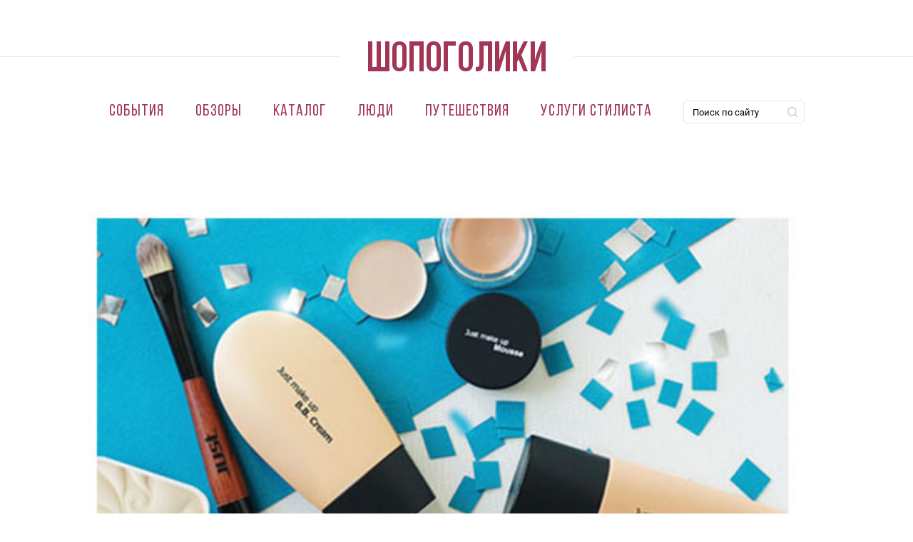

--- FILE ---
content_type: text/html; charset=utf-8
request_url: https://www.google.com/recaptcha/api2/aframe
body_size: 224
content:
<!DOCTYPE HTML><html><head><meta http-equiv="content-type" content="text/html; charset=UTF-8"></head><body><script nonce="2wPvcojDGKFcRoSezunO7Q">/** Anti-fraud and anti-abuse applications only. See google.com/recaptcha */ try{var clients={'sodar':'https://pagead2.googlesyndication.com/pagead/sodar?'};window.addEventListener("message",function(a){try{if(a.source===window.parent){var b=JSON.parse(a.data);var c=clients[b['id']];if(c){var d=document.createElement('img');d.src=c+b['params']+'&rc='+(localStorage.getItem("rc::a")?sessionStorage.getItem("rc::b"):"");window.document.body.appendChild(d);sessionStorage.setItem("rc::e",parseInt(sessionStorage.getItem("rc::e")||0)+1);localStorage.setItem("rc::h",'1768749726190');}}}catch(b){}});window.parent.postMessage("_grecaptcha_ready", "*");}catch(b){}</script></body></html>